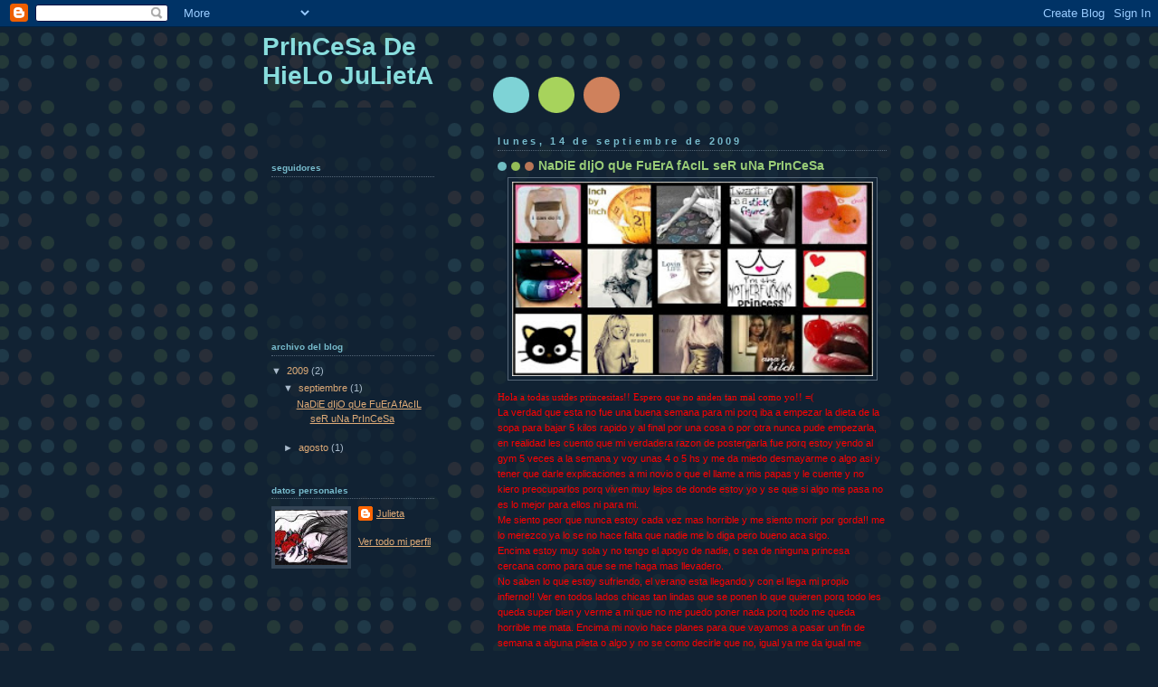

--- FILE ---
content_type: text/html; charset=UTF-8
request_url: https://princesadehielo-julieta.blogspot.com/
body_size: 11400
content:
<!DOCTYPE html>
<html dir='ltr'>
<head>
<link href='https://www.blogger.com/static/v1/widgets/2944754296-widget_css_bundle.css' rel='stylesheet' type='text/css'/>
<meta content='text/html; charset=UTF-8' http-equiv='Content-Type'/>
<meta content='blogger' name='generator'/>
<link href='https://princesadehielo-julieta.blogspot.com/favicon.ico' rel='icon' type='image/x-icon'/>
<link href='http://princesadehielo-julieta.blogspot.com/' rel='canonical'/>
<link rel="alternate" type="application/atom+xml" title="PrInCeSa De HieLo JuLietA - Atom" href="https://princesadehielo-julieta.blogspot.com/feeds/posts/default" />
<link rel="alternate" type="application/rss+xml" title="PrInCeSa De HieLo JuLietA - RSS" href="https://princesadehielo-julieta.blogspot.com/feeds/posts/default?alt=rss" />
<link rel="service.post" type="application/atom+xml" title="PrInCeSa De HieLo JuLietA - Atom" href="https://www.blogger.com/feeds/298187477712572813/posts/default" />
<link rel="me" href="https://www.blogger.com/profile/00385617021584744425" />
<!--Can't find substitution for tag [blog.ieCssRetrofitLinks]-->
<meta content='http://princesadehielo-julieta.blogspot.com/' property='og:url'/>
<meta content='PrInCeSa De HieLo JuLietA' property='og:title'/>
<meta content='' property='og:description'/>
<title>PrInCeSa De HieLo JuLietA</title>
<style id='page-skin-1' type='text/css'><!--
/*
-----------------------------------------------
Blogger Template Style
Name:     Dots Dark
Date:     24 Feb 2004
Updated by: Blogger Team
----------------------------------------------- */
body {
margin-top: 0px;
margin-right: 0px;
margin-bottom: 0px;
margin-left: 0px;
background:#123 url("https://resources.blogblog.com/blogblog/data/dots_dark/bg_minidots.gif");
background-position: 50% 31px;
text-align:center;
font:x-small Verdana, Arial, Sans-serif;
color:#aabbcc;
font-size/* */:/**/small;
font-size: /**/small;
}
/* Page Structure
----------------------------------------------- */
#outer-wrapper {
background:url("https://resources.blogblog.com/blogblog/data/dots_dark/bg_3dots.gif") no-repeat 250px 50px;
width:700px;
margin:0 auto;
text-align:left;
font:normal normal 100% Verdana,Arial,Sans-Serif;
}
#header-wrapper {
display: none;
}
#main-wrapper {
width:450px;
float:right;
padding:100px 0 20px;
font-size:85%;
word-wrap: break-word; /* fix for long text breaking sidebar float in IE */
overflow: hidden;     /* fix for long non-text content breaking IE sidebar float */
}
#main {
background:url("https://resources.blogblog.com/blogblog/data/dots_dark/bg_minidots2.gif") -100px -100px;
padding:20px 10px 15px;
}
#sidebar-wrapper {
width:200px;
float:left;
font-size:85%;
padding-bottom:20px;
word-wrap: break-word; /* fix for long text breaking sidebar float in IE */
overflow: hidden;     /* fix for long non-text content breaking IE sidebar float */
}
#sidebar {
background:url("https://resources.blogblog.com/blogblog/data/dots_dark/bg_minidots2.gif") 150px -50px;
padding:40px 10px 15px;
width:200px;
width/* */:/**/180px;
width: /**/180px;
}
/* Title & Description
----------------------------------------------- */
.Header h1 {
margin:0 0 .5em;
line-height: 1.4em;
font: normal bold 250% Helvetica,Arial,Sans-serif;
color: #88dddd;
}
.Header h1 a {
color:#88dddd;
text-decoration:none;
}
.Header .description {
margin:0 0 1.75em;
color: #99cc77;
font: normal normal 100% Helvetica, Arial, Sans-serif;
}
/* Links
----------------------------------------------- */
a:link {
color:#ddaa77;
}
a:visited {
color:#779999;
}
a:hover {
color:#779999;
}
a img {
border-width:0;
}
/* Posts
----------------------------------------------- */
h2.date-header {
margin:0 0 .75em;
padding-bottom:.35em;
border-bottom:1px dotted #556677;
text-transform: lowercase;
letter-spacing:.3em;
color: #77bbcc;
font: normal bold 100% Verdana, Sans-serif;
}
.post {
margin:0 0 2.5em;
}
.post h3 {
margin:.25em 0;
line-height: 1.4em;
font: normal bold 95% Verdana,Sans-serif;
font-size: 130%;
font-weight: bold;
color:#99cc77;
background:url("https://resources.blogblog.com/blogblog/data/dots_dark/bg_post_title_left.gif") no-repeat left .25em;
padding-top:0;
padding-right:0;
padding-bottom:1px;
padding-left:45px;
}
.post h3 a {
text-decoration:none;
color: #99cc77;
}
.post h3 a:hover {
color: #aabbcc;
}
.post .post-body {
margin:0 0 .75em;
line-height:1.6em;
}
.post-body blockquote {
line-height:1.3em;
}
.post-footer {
margin:0;
}
.uncustomized-post-template .post-footer {
text-align: right;
}
.uncustomized-post-template .post-author,
.uncustomized-post-template .post-timestamp {
display: block;
float: left;
margin-right: 4px;
text-align: left;
}
.post-author, .post-timestamp {
color:#99cc77;
}
a.comment-link {
/* IE5.0/Win doesn't apply padding to inline elements,
so we hide these two declarations from it */
background/* */:/**/url("https://resources.blogblog.com/blogblog/data/dots_dark/icon_comment_left.gif") no-repeat left .25em;
padding-left:15px;
}
html>body a.comment-link {
/* Respecified, for IE5/Mac's benefit */
background:url("https://resources.blogblog.com/blogblog/data/dots_dark/icon_comment_left.gif") no-repeat left .25em;
padding-left:15px;
}
.post img, table.tr-caption-container {
margin-top:0;
margin-right:0;
margin-bottom:5px;
margin-left:0;
padding:4px;
border:1px solid #556677;
}
.tr-caption-container img {
border: none;
margin: 0;
padding: 0;
}
.feed-links {
clear: both;
line-height: 2.5em;
}
#blog-pager-newer-link {
float: left;
}
#blog-pager-older-link {
float: right;
}
#blog-pager {
text-align: center;
}
/* Comments
----------------------------------------------- */
#comments {
margin:0;
}
#comments h4 {
margin:0 0 10px;
border-top:1px dotted #556677;
padding-top:.5em;
line-height: 1.4em;
font: bold 110% Georgia,Serif;
color:#9c7;
}
#comments-block {
line-height:1.6em;
}
.comment-author {
background:url("https://resources.blogblog.com/blogblog/data/dots_dark/icon_comment_left.gif") no-repeat 2px .35em;
margin:.5em 0 0;
padding-top:0;
padding-right:0;
padding-bottom:0;
padding-left:20px;
font-weight:bold;
}
.comment-body {
margin:0;
padding-top:0;
padding-right:0;
padding-bottom:0;
padding-left:20px;
}
.comment-body p {
margin:0 0 .5em;
}
.comment-footer {
margin:0 0 .5em;
padding-top:0;
padding-right:0;
padding-bottom:.75em;
padding-left:20px;
color:#996;
}
.comment-footer a:link {
color:#996;
}
.deleted-comment {
font-style:italic;
color:gray;
}
/* More Sidebar Content
----------------------------------------------- */
.sidebar h2 {
margin:2em 0 .75em;
padding-bottom:.35em;
border-bottom:1px dotted #556677;
line-height: 1.4em;
font: normal bold 95% Verdana,Sans-serif;
text-transform:lowercase;
color:#77bbcc;
}
.sidebar p {
margin:0 0 .75em;
line-height:1.6em;
}
.sidebar ul {
list-style:none;
margin:.5em 0;
padding:0 0px;
}
.sidebar .widget {
margin: .5em 0 1em;
padding: 0 0px;
line-height: 1.5em;
}
.main .widget {
padding-bottom: 1em;
}
.sidebar ul li {
background:url("https://resources.blogblog.com/blogblog/data/dots_dark/bullet.gif") no-repeat 3px .45em;
margin:0;
padding-top:0;
padding-right:0;
padding-bottom:5px;
padding-left:15px;
}
.sidebar p {
margin:0 0 .6em;
}
/* Profile
----------------------------------------------- */
.profile-datablock {
margin: 0 0 1em;
}
.profile-img {
float: left;
margin-top: 0;
margin-right: 8px;
margin-bottom: 5px;
margin-left: 0;
border: 4px solid #345;
}
.profile-data {
margin: 0;
line-height: 1.5em;
}
.profile-textblock {
clear: left;
margin-left: 0;
}
/* Footer
----------------------------------------------- */
#footer {
clear:both;
padding:15px 0 0;
}
#footer p {
margin:0;
}
/* Page structure tweaks for layout editor wireframe */
body#layout #sidebar, body#layout #main,
body#layout #main-wrapper,
body#layout #outer-wrapper,
body#layout #sidebar-wrapper {
padding: 0;
}
body#layout #sidebar-wrapper,
body#layout #sidebar {
padding: 0;
width: 240px;
}

--></style>
<link href='https://www.blogger.com/dyn-css/authorization.css?targetBlogID=298187477712572813&amp;zx=b9be910a-7f95-4b6b-82f1-d0661a71ccb8' media='none' onload='if(media!=&#39;all&#39;)media=&#39;all&#39;' rel='stylesheet'/><noscript><link href='https://www.blogger.com/dyn-css/authorization.css?targetBlogID=298187477712572813&amp;zx=b9be910a-7f95-4b6b-82f1-d0661a71ccb8' rel='stylesheet'/></noscript>
<meta name='google-adsense-platform-account' content='ca-host-pub-1556223355139109'/>
<meta name='google-adsense-platform-domain' content='blogspot.com'/>

</head>
<body>
<div class='navbar section' id='navbar'><div class='widget Navbar' data-version='1' id='Navbar1'><script type="text/javascript">
    function setAttributeOnload(object, attribute, val) {
      if(window.addEventListener) {
        window.addEventListener('load',
          function(){ object[attribute] = val; }, false);
      } else {
        window.attachEvent('onload', function(){ object[attribute] = val; });
      }
    }
  </script>
<div id="navbar-iframe-container"></div>
<script type="text/javascript" src="https://apis.google.com/js/platform.js"></script>
<script type="text/javascript">
      gapi.load("gapi.iframes:gapi.iframes.style.bubble", function() {
        if (gapi.iframes && gapi.iframes.getContext) {
          gapi.iframes.getContext().openChild({
              url: 'https://www.blogger.com/navbar/298187477712572813?origin\x3dhttps://princesadehielo-julieta.blogspot.com',
              where: document.getElementById("navbar-iframe-container"),
              id: "navbar-iframe"
          });
        }
      });
    </script><script type="text/javascript">
(function() {
var script = document.createElement('script');
script.type = 'text/javascript';
script.src = '//pagead2.googlesyndication.com/pagead/js/google_top_exp.js';
var head = document.getElementsByTagName('head')[0];
if (head) {
head.appendChild(script);
}})();
</script>
</div></div>
<div id='outer-wrapper'><div id='wrap2'>
<!-- skip links for text browsers -->
<span id='skiplinks' style='display:none;'>
<a href='#main'>skip to main </a> |
      <a href='#sidebar'>skip to sidebar</a>
</span>
<div id='content-wrapper'>
<div id='crosscol-wrapper' style='text-align:center'>
<div class='crosscol no-items section' id='crosscol'></div>
</div>
<div id='main-wrapper'>
<div class='main section' id='main'><div class='widget Blog' data-version='1' id='Blog1'>
<div class='blog-posts hfeed'>

          <div class="date-outer">
        
<h2 class='date-header'><span>lunes, 14 de septiembre de 2009</span></h2>

          <div class="date-posts">
        
<div class='post-outer'>
<div class='post hentry uncustomized-post-template' itemprop='blogPost' itemscope='itemscope' itemtype='http://schema.org/BlogPosting'>
<meta content='https://blogger.googleusercontent.com/img/b/R29vZ2xl/AVvXsEg77g7e2pm20DKrlOcuJOvQgsr8BU4nN5CnWDULHgWF_k8LUWdoYXo00E66aSdKCEyyRObswDaFQyp7AegAkOZMsQHwkx_eafIGjKsr3c6wfAJoliaqZfLBe_BJgFNgaYcS3tlo0HBAir4/s320/collage.jpg' itemprop='image_url'/>
<meta content='298187477712572813' itemprop='blogId'/>
<meta content='2974343469101721579' itemprop='postId'/>
<a name='2974343469101721579'></a>
<h3 class='post-title entry-title' itemprop='name'>
<a href='https://princesadehielo-julieta.blogspot.com/2009/09/nadie-dijo-que-fuera-facil-ser-una.html'>NaDiE dIjO qUe FuErA fAcIL seR uNa PrInCeSa</a>
</h3>
<div class='post-header'>
<div class='post-header-line-1'></div>
</div>
<div class='post-body entry-content' id='post-body-2974343469101721579' itemprop='description articleBody'>
<span style="color:#ff0000;"></span><a href="https://blogger.googleusercontent.com/img/b/R29vZ2xl/AVvXsEg77g7e2pm20DKrlOcuJOvQgsr8BU4nN5CnWDULHgWF_k8LUWdoYXo00E66aSdKCEyyRObswDaFQyp7AegAkOZMsQHwkx_eafIGjKsr3c6wfAJoliaqZfLBe_BJgFNgaYcS3tlo0HBAir4/s1600-h/collage.jpg"><img alt="" border="0" id="BLOGGER_PHOTO_ID_5381527052158013554" src="https://blogger.googleusercontent.com/img/b/R29vZ2xl/AVvXsEg77g7e2pm20DKrlOcuJOvQgsr8BU4nN5CnWDULHgWF_k8LUWdoYXo00E66aSdKCEyyRObswDaFQyp7AegAkOZMsQHwkx_eafIGjKsr3c6wfAJoliaqZfLBe_BJgFNgaYcS3tlo0HBAir4/s320/collage.jpg" style="DISPLAY: block; MARGIN: 0px auto 10px; WIDTH: 399px; CURSOR: hand; HEIGHT: 215px; TEXT-ALIGN: center" /></a> <span style="font-family:lucida grande;color:#ff0000;">Hola a todas ustdes princesitas!! Espero que no anden tan mal como yo!! =(</span><br /><span style="color:#ff0000;">La verdad que esta no fue una buena semana para mi porq iba a empezar la dieta de la sopa para bajar 5 kilos rapido y al final por una cosa o por otra nunca pude empezarla, en realidad les cuento que mi verdadera razon de postergarla fue porq estoy yendo al gym 5 veces a la semana y voy unas 4 o 5 hs y me da miedo desmayarme o algo asi y tener que darle explicaciones a mi novio o que el llame a mis papas y le cuente y no kiero preocuparlos porq viven muy lejos de donde estoy yo y se que si algo me pasa no es lo mejor para ellos ni para mi.</span><br /><span style="color:#ff0000;">Me siento peor que nunca estoy cada vez mas horrible y me siento morir por gorda!! me lo merezco ya lo se no hace falta que nadie me lo diga pero bueno aca sigo.</span><br /><span style="color:#ff0000;">Encima estoy muy sola y no tengo el apoyo de nadie, o sea de ninguna princesa cercana como para que se me haga mas llevadero.</span><br /><span style="color:#ff0000;">No saben lo que estoy sufriendo, el verano esta llegando y con el llega mi propio infierno!! Ver en todos lados chicas tan lindas que se ponen lo que quieren porq todo les queda super bien y verme a mi que no me puedo poner nada porq todo me queda horrible me mata. Encima mi novio hace planes para que vayamos a pasar un fin de semana a alguna pileta o algo y no se como decirle que no, igual ya me da igual me resigne a que el no me entiende porq estos dias me la he pasado llorando y el sigue en su mundo lo unico que dice es que estoy volviendo a ser la de antes, la que se aisla de todo el mundo y no quiere salir a ningun lado, y bueno tiene razon pero bueno no puedo pedir que el me entienda. Solamente me amenaza con sacar internet porq dice que yo ando de nuevo en estupideces como esta asi que como ya ven!!! el no me entiende! si dice esas cosas es porq no entiende nada de nada de como me siento.</span><br /><span style="color:#ff0000;">Quisiera ser cualkier persona  de esas que las ves sonriendo porq son realmente felices y hermosas por donde las mires, que estar en mi propio cuerpo. Es como que de un lado estoy yo y del otr lado del vidrio estan las personas que pasan y son felices, y yo deseando ser un poco como ellos, menos como soy ahora.</span><br /><span style="color:#ff0000;">Estoy atrapada en mi imagen horrible, trato de arreglarme y es peor porq me miro al espejo y es cuando mas me doy cuenta lo fea que soyy me da bronca, ganas de tirar todo y romper absolutamente todo lo que esta a mi alcanze, pero como no puedo hacerlo, hoy me empece a cortar de nuevo y les juro que no quiero llegar de nuevo a esto pero no puedo esto es mas fuerte que yo....</span><br /><span style="color:#ff0000;">Necesito llegar a ser esa persona que tanto deseo y que en sueños esta en mi y no me deja abandonar este estilo de vida.</span><br /><span style="color:#ff0000;">El otro dia cumplimos un año y un mes con mi novio y el ni siquiera lo tuvo en cuenta, despues de todo lo que nos costo llegar a estar juntos, que yo deje una vida atras para venir aca con el, me hizo pensar que para el no valgo la pena como alguna vez me lo demostro y que por cosas de la vida sigue estando conmigo porq ya estoy aca, y todo tiene un porq eh!! es porq bueno siente lo mismo que yo, soy horrible seguro ya se dio cuenta y lo que alguna vez vio en mi ahora desaparecio y nada aca estoy consumiendome de a poco...</span>
<div style='clear: both;'></div>
</div>
<div class='post-footer'>
<div class='post-footer-line post-footer-line-1'>
<span class='post-author vcard'>
Publicado por
<span class='fn' itemprop='author' itemscope='itemscope' itemtype='http://schema.org/Person'>
<meta content='https://www.blogger.com/profile/00385617021584744425' itemprop='url'/>
<a class='g-profile' href='https://www.blogger.com/profile/00385617021584744425' rel='author' title='author profile'>
<span itemprop='name'>Julieta</span>
</a>
</span>
</span>
<span class='post-timestamp'>
en
<meta content='http://princesadehielo-julieta.blogspot.com/2009/09/nadie-dijo-que-fuera-facil-ser-una.html' itemprop='url'/>
<a class='timestamp-link' href='https://princesadehielo-julieta.blogspot.com/2009/09/nadie-dijo-que-fuera-facil-ser-una.html' rel='bookmark' title='permanent link'><abbr class='published' itemprop='datePublished' title='2009-09-14T20:04:00-07:00'>20:04</abbr></a>
</span>
<span class='post-comment-link'>
<a class='comment-link' href='https://princesadehielo-julieta.blogspot.com/2009/09/nadie-dijo-que-fuera-facil-ser-una.html#comment-form' onclick=''>
No hay comentarios:
  </a>
</span>
<span class='post-icons'>
<span class='item-control blog-admin pid-2118679425'>
<a href='https://www.blogger.com/post-edit.g?blogID=298187477712572813&postID=2974343469101721579&from=pencil' title='Editar entrada'>
<img alt='' class='icon-action' height='18' src='https://resources.blogblog.com/img/icon18_edit_allbkg.gif' width='18'/>
</a>
</span>
</span>
<div class='post-share-buttons goog-inline-block'>
</div>
</div>
<div class='post-footer-line post-footer-line-2'>
<span class='post-labels'>
</span>
</div>
<div class='post-footer-line post-footer-line-3'>
<span class='post-location'>
</span>
</div>
</div>
</div>
</div>

          </div></div>
        

          <div class="date-outer">
        
<h2 class='date-header'><span>viernes, 28 de agosto de 2009</span></h2>

          <div class="date-posts">
        
<div class='post-outer'>
<div class='post hentry uncustomized-post-template' itemprop='blogPost' itemscope='itemscope' itemtype='http://schema.org/BlogPosting'>
<meta content='https://blogger.googleusercontent.com/img/b/R29vZ2xl/AVvXsEg3ACHtDctDkw76QFwo5UvYhPHWIcn1Sg1Zqy4-N_v7Tsdsh4FrffZWRKyeaChbyNhabfHVIw76OIptnrCkgmA2iZOU_35Zz2jImEO5Msa_1oGzoRqPCgHaXIrCcu-AfGBkNLx2KlM-c7M/s320/PNJP9CAZFFE8VCA2G5HB5CA7LS8Q1CARYWIATCA60ICFCCA1QB3TKCA3KUFSRCASYS9RFCARP1EWECA7D7L3TCAB1MED2CAGRAPZBCA4Y2H7TCA5TCBFWCAIGZ700CA0OH2THCAJYN3FZ.jpg' itemprop='image_url'/>
<meta content='298187477712572813' itemprop='blogId'/>
<meta content='7975858600984897036' itemprop='postId'/>
<a name='7975858600984897036'></a>
<h3 class='post-title entry-title' itemprop='name'>
<a href='https://princesadehielo-julieta.blogspot.com/2009/08/mi-segundo-intento-como-ana.html'>//Mi SeGuNdO iNtEnTo CoMo AnA//</a>
</h3>
<div class='post-header'>
<div class='post-header-line-1'></div>
</div>
<div class='post-body entry-content' id='post-body-7975858600984897036' itemprop='description articleBody'>
<a href="https://blogger.googleusercontent.com/img/b/R29vZ2xl/AVvXsEg3ACHtDctDkw76QFwo5UvYhPHWIcn1Sg1Zqy4-N_v7Tsdsh4FrffZWRKyeaChbyNhabfHVIw76OIptnrCkgmA2iZOU_35Zz2jImEO5Msa_1oGzoRqPCgHaXIrCcu-AfGBkNLx2KlM-c7M/s1600-h/PNJP9CAZFFE8VCA2G5HB5CA7LS8Q1CARYWIATCA60ICFCCA1QB3TKCA3KUFSRCASYS9RFCARP1EWECA7D7L3TCAB1MED2CAGRAPZBCA4Y2H7TCA5TCBFWCAIGZ700CA0OH2THCAJYN3FZ.jpg"><img alt="" border="0" id="BLOGGER_PHOTO_ID_5375178451696527010" src="https://blogger.googleusercontent.com/img/b/R29vZ2xl/AVvXsEg3ACHtDctDkw76QFwo5UvYhPHWIcn1Sg1Zqy4-N_v7Tsdsh4FrffZWRKyeaChbyNhabfHVIw76OIptnrCkgmA2iZOU_35Zz2jImEO5Msa_1oGzoRqPCgHaXIrCcu-AfGBkNLx2KlM-c7M/s320/PNJP9CAZFFE8VCA2G5HB5CA7LS8Q1CARYWIATCA60ICFCCA1QB3TKCA3KUFSRCASYS9RFCARP1EWECA7D7L3TCAB1MED2CAGRAPZBCA4Y2H7TCA5TCBFWCAIGZ700CA0OH2THCAJYN3FZ.jpg" style="FLOAT: left; MARGIN: 0px 10px 10px 0px; WIDTH: 122px; CURSOR: hand; HEIGHT: 185px" /></a><br /><div><a href="https://blogger.googleusercontent.com/img/b/R29vZ2xl/AVvXsEgmgj107FB-dOK5GW_pqLjiUz6988ua0IvIyujG7V9kjHhhOup9rq9XkNMf-XSDRG-DClm4D7VtT-6h4kpsiy424R1ZSCnMcdZhqKBqrCG_jiIuxlq-_D-4bLxvHfZigHbTDAb9wLVuPPA/s1600-h/nunca_dejes_de_sonar.jpg"><img alt="" border="0" id="BLOGGER_PHOTO_ID_5375167163362715058" src="https://blogger.googleusercontent.com/img/b/R29vZ2xl/AVvXsEgmgj107FB-dOK5GW_pqLjiUz6988ua0IvIyujG7V9kjHhhOup9rq9XkNMf-XSDRG-DClm4D7VtT-6h4kpsiy424R1ZSCnMcdZhqKBqrCG_jiIuxlq-_D-4bLxvHfZigHbTDAb9wLVuPPA/s320/nunca_dejes_de_sonar.jpg" style="FLOAT: left; MARGIN: 0px 10px 10px 0px; WIDTH: 220px; CURSOR: hand; HEIGHT: 169px" /></a><br /><br /></div><div><em>Primero que todo les aviso que este es un blog de libre expresiòn por favor la que no este de acuerdo con el estilo de vida que elegimos nosotras</em><span style="color:#ff0000;"> <em><strong>POR FAVOR SALGAN DE ACA.</strong></em></span></div><div><br /></div><div><em><span style="color:#330033;"><span style="color:#ffff00;">Con esto no pretendo llevar a nadie a nada esta es mi desiciòn para poder llegar al camino de la perfecciòn y asi lograr quererme un poco a mi misma.</span>.<span style="color:#ff0000;"><strong>Es mi medio de expresiòn!!.</strong></span></span><span style="color:#ffff33;">Gracias por respetar mi lugar.</span></em></div><div><br /></div><div><span style="color:#330033;"></span></div><div><br /></div><div><span style="color:#330033;"></span></div><div><a href="https://blogger.googleusercontent.com/img/b/R29vZ2xl/AVvXsEg3ACHtDctDkw76QFwo5UvYhPHWIcn1Sg1Zqy4-N_v7Tsdsh4FrffZWRKyeaChbyNhabfHVIw76OIptnrCkgmA2iZOU_35Zz2jImEO5Msa_1oGzoRqPCgHaXIrCcu-AfGBkNLx2KlM-c7M/s1600-h/PNJP9CAZFFE8VCA2G5HB5CA7LS8Q1CARYWIATCA60ICFCCA1QB3TKCA3KUFSRCASYS9RFCARP1EWECA7D7L3TCAB1MED2CAGRAPZBCA4Y2H7TCA5TCBFWCAIGZ700CA0OH2THCAJYN3FZ.jpg"></a><br /></div><div><span style="color:#330033;"></span></div><div><br /></div><div><span style="color:#330033;"></span></div><div><br /></div><div><span style="font-family:lucida grande;"><em><span style="color:#33cc00;"><span style="font-family:verdana;font-size:130%;">MI SEGUNDO INTENTO COMO ANA</span>:</span></em></span></div><div><br /></div><div><span style="color:#330033;"></span></div><div><br /></div><div><span style="color:#ffcccc;">Hola a todas!! como están??? espero que tan bien como yo..</span></div><div><br /></div><div><span style="color:#330033;"><span style="color:#ffcccc;">Les cuento que elegí este primer titulo de mi blog para que sepan un poco de mi ya que compartimos un mismo sentimiento que es el de</span> <span style="color:#ff0000;">ANA</span> o </span><span style="color:#ff0000;">MIA </span><span style="color:#ffcccc;">esta bueno conocernos entre nosotras.</span></div><div><br /></div><div><span style="color:#ffcccc;">Tengo 23 años y ya creo que si mal no recuerdo Ana estuvo siempre en mi de cierta manera, porque siempre me odie y mas me odio cuando me veo comer o se que obligadamente lo tengo que hacer.</span></div><div><br /></div><div><span style="color:#ffcccc;">Con Ana empecé hace unos dos años e iba muy bien con ella hasta que mi vida cambio rotundamente, un día conocí a un chico que hoy es mi novio y por cosas de la vida (vivíamos a mas de 13 horas de distancia) me vine a vivir con el a Buenos Aires.</span></div><div><span style="color:#ffcccc;"><br /></span></div><div><span style="color:#ffcccc;">Cuando lo conocí a el, el ya sabia que yo era Ana o al menos intentaba serlo, pero obviamente que el quizo "ayudarme" y bueno varias cosas en mi vida cambiaron, cuando mi mama me descubrió un par de veces vomitando después de cada comida entro en sospecha y por eso tuve que empezar a cuidarme en todo, además que ella veía que yo ya no comía nada de nada y bueno me empezó a perseguir todo el tiempo, por eso a Mia la fui abandonando a medida que pasaba el tiempo o la usaba solamente cuando estaba en la universidad o en la casa de alguna amiga.</span></div><div><br /></div><div><span style="color:#ffcccc;">Por ahí cuando me obligaban a comer les decía a mis papas que salia un rato hasta la casa de alguna amiga o que iba al kiosco y vomitaba lo que había comido en algún baldío de la calle.</span></div><div><span style="color:#ffcccc;"><br /></span></div><div><span style="color:#330033;"><span style="color:#ffcccc;">Mi novio de a poco me fue alejando de Ana y ni hablar de cuando nos fuimos a vivir juntos ahí era peor porq estaba con el gran parte del tiempo así que me fui despegando de a poco, pero vale aclarar que jamas, ni por un segundo</span> </span><span style="color:#ff0000;"><em><strong>ANA SE FUE DE MI CABEZA, SIEMPRE ME ACOMPAÑO EN TODO PENSAMIENTO, Y FUE MI AMIGA MAS CERCANA EN TODO ESTE TIEMPO.</strong></em></span></div><div><br /></div><div><span style="color:#ffcccc;">Aunque bueno como ya les conté durante unos 8 meses hasta el día de hoy que decidí apegarme a ella de nuevo, mi vida se convirtió como en la vida de un cerdo y hoy en día no entro ni con todas las ganas del mundo en toda la ropa que me fui comprando, porque bueno pase por el efecto rebote, o sea todo lo que no comí en un año mi cuerpo cuando se dio cuenta que de pronto empezó a consumir de nuevo proteínas, etc, me fue pidiendo mas y mas hasta que recupero todo lo de ese año y mas todavía!!!! =(</span></div><div><span style="color:#ffcccc;">Y acá estoy odiandome mas de lo que jamas me odie en toda mi vida, no sirvo para nada y por sobre todas las cosas</span> <em><strong><span style="color:#ff0000;">estoy horrible. <span style="color:#330033;"></span></span></strong></em></div><div><span style="color:#ffcccc;">Necesito que Ana esta vez no se vaya de nuevo de al lado mio, este es mi estilo de vida y esto se lleva toda la vida. Perdón Ana por haberte dejado de lado siendo que me diste tanta felicidad en mi vida y que fuiste mi compañía incluso cuando mis papas parecían ausentes.</span></div><div><span style="color:#ffcccc;">Nadie dijo, y yo mas que nada soy consciente que no es nada fácil ser una princesa, pero acá estoy de nuevo a su posposición de ella, y dispuesta a llegar a encontrar por fin la perfección para poder sentir una gota de satisfacción cuando me miro.</span></div><div><span style="color:#330033;"><span style="color:#ffcccc;">Hoy me siento super animada y espero que este sentimiento me dure siempre, aunque se que no es así</span></span><span style="color:#ffcccc;">.</span></div><div><span style="color:#330033;"><span style="color:#ffcccc;">Pero bueno acá estamos para apoyarnos entre todas y poder conseguir lo que queremos y antes de despedirme hasta mañana les quiero aclarar a todos que esto</span> </span><span style="color:#ff0000;"><strong><em>NO ES UNA ENFERMEDAD, ESTO ES UNA ELECCIÓN DE VIDA.</em></strong></span></div><div><span style="color:#ffcccc;">Nos vemos la próxima princesitas y no nos olvidemos que juntas vamos a poder!! Besitos!!!</span></div><div></div><div><br /></div><div><em><span style="color:#000066;"></span></em></div>
<div style='clear: both;'></div>
</div>
<div class='post-footer'>
<div class='post-footer-line post-footer-line-1'>
<span class='post-author vcard'>
Publicado por
<span class='fn' itemprop='author' itemscope='itemscope' itemtype='http://schema.org/Person'>
<meta content='https://www.blogger.com/profile/00385617021584744425' itemprop='url'/>
<a class='g-profile' href='https://www.blogger.com/profile/00385617021584744425' rel='author' title='author profile'>
<span itemprop='name'>Julieta</span>
</a>
</span>
</span>
<span class='post-timestamp'>
en
<meta content='http://princesadehielo-julieta.blogspot.com/2009/08/mi-segundo-intento-como-ana.html' itemprop='url'/>
<a class='timestamp-link' href='https://princesadehielo-julieta.blogspot.com/2009/08/mi-segundo-intento-como-ana.html' rel='bookmark' title='permanent link'><abbr class='published' itemprop='datePublished' title='2009-08-28T16:50:00-07:00'>16:50</abbr></a>
</span>
<span class='post-comment-link'>
<a class='comment-link' href='https://princesadehielo-julieta.blogspot.com/2009/08/mi-segundo-intento-como-ana.html#comment-form' onclick=''>
No hay comentarios:
  </a>
</span>
<span class='post-icons'>
<span class='item-control blog-admin pid-2118679425'>
<a href='https://www.blogger.com/post-edit.g?blogID=298187477712572813&postID=7975858600984897036&from=pencil' title='Editar entrada'>
<img alt='' class='icon-action' height='18' src='https://resources.blogblog.com/img/icon18_edit_allbkg.gif' width='18'/>
</a>
</span>
</span>
<div class='post-share-buttons goog-inline-block'>
</div>
</div>
<div class='post-footer-line post-footer-line-2'>
<span class='post-labels'>
</span>
</div>
<div class='post-footer-line post-footer-line-3'>
<span class='post-location'>
</span>
</div>
</div>
</div>
</div>

        </div></div>
      
</div>
<div class='blog-pager' id='blog-pager'>
<a class='home-link' href='https://princesadehielo-julieta.blogspot.com/'>Inicio</a>
</div>
<div class='clear'></div>
<div class='blog-feeds'>
<div class='feed-links'>
Suscribirse a:
<a class='feed-link' href='https://princesadehielo-julieta.blogspot.com/feeds/posts/default' target='_blank' type='application/atom+xml'>Comentarios (Atom)</a>
</div>
</div>
</div></div>
</div>
<div id='sidebar-wrapper'>
<div class='sidebar section' id='header'><div class='widget Header' data-version='1' id='Header1'>
<div id='header-inner'>
<div class='titlewrapper'>
<h1 class='title'>
PrInCeSa De HieLo JuLietA
</h1>
</div>
<div class='descriptionwrapper'>
<p class='description'><span>
</span></p>
</div>
</div>
</div></div>
<div class='sidebar section' id='sidebar'><div class='widget Followers' data-version='1' id='Followers1'>
<h2 class='title'>Seguidores</h2>
<div class='widget-content'>
<div id='Followers1-wrapper'>
<div style='margin-right:2px;'>
<div><script type="text/javascript" src="https://apis.google.com/js/platform.js"></script>
<div id="followers-iframe-container"></div>
<script type="text/javascript">
    window.followersIframe = null;
    function followersIframeOpen(url) {
      gapi.load("gapi.iframes", function() {
        if (gapi.iframes && gapi.iframes.getContext) {
          window.followersIframe = gapi.iframes.getContext().openChild({
            url: url,
            where: document.getElementById("followers-iframe-container"),
            messageHandlersFilter: gapi.iframes.CROSS_ORIGIN_IFRAMES_FILTER,
            messageHandlers: {
              '_ready': function(obj) {
                window.followersIframe.getIframeEl().height = obj.height;
              },
              'reset': function() {
                window.followersIframe.close();
                followersIframeOpen("https://www.blogger.com/followers/frame/298187477712572813?colors\x3dCgt0cmFuc3BhcmVudBILdHJhbnNwYXJlbnQaByNhYWJiY2MiByNkZGFhNzcqByNGRkZGRkYyByMwMDAwMDA6ByNhYWJiY2NCByNkZGFhNzdKByMwMDAwMDBSByNkZGFhNzdaC3RyYW5zcGFyZW50\x26pageSize\x3d21\x26hl\x3des\x26origin\x3dhttps://princesadehielo-julieta.blogspot.com");
              },
              'open': function(url) {
                window.followersIframe.close();
                followersIframeOpen(url);
              }
            }
          });
        }
      });
    }
    followersIframeOpen("https://www.blogger.com/followers/frame/298187477712572813?colors\x3dCgt0cmFuc3BhcmVudBILdHJhbnNwYXJlbnQaByNhYWJiY2MiByNkZGFhNzcqByNGRkZGRkYyByMwMDAwMDA6ByNhYWJiY2NCByNkZGFhNzdKByMwMDAwMDBSByNkZGFhNzdaC3RyYW5zcGFyZW50\x26pageSize\x3d21\x26hl\x3des\x26origin\x3dhttps://princesadehielo-julieta.blogspot.com");
  </script></div>
</div>
</div>
<div class='clear'></div>
</div>
</div><div class='widget BlogArchive' data-version='1' id='BlogArchive1'>
<h2>Archivo del blog</h2>
<div class='widget-content'>
<div id='ArchiveList'>
<div id='BlogArchive1_ArchiveList'>
<ul class='hierarchy'>
<li class='archivedate expanded'>
<a class='toggle' href='javascript:void(0)'>
<span class='zippy toggle-open'>

        &#9660;&#160;
      
</span>
</a>
<a class='post-count-link' href='https://princesadehielo-julieta.blogspot.com/2009/'>
2009
</a>
<span class='post-count' dir='ltr'>(2)</span>
<ul class='hierarchy'>
<li class='archivedate expanded'>
<a class='toggle' href='javascript:void(0)'>
<span class='zippy toggle-open'>

        &#9660;&#160;
      
</span>
</a>
<a class='post-count-link' href='https://princesadehielo-julieta.blogspot.com/2009/09/'>
septiembre
</a>
<span class='post-count' dir='ltr'>(1)</span>
<ul class='posts'>
<li><a href='https://princesadehielo-julieta.blogspot.com/2009/09/nadie-dijo-que-fuera-facil-ser-una.html'>NaDiE dIjO qUe FuErA fAcIL seR uNa PrInCeSa</a></li>
</ul>
</li>
</ul>
<ul class='hierarchy'>
<li class='archivedate collapsed'>
<a class='toggle' href='javascript:void(0)'>
<span class='zippy'>

        &#9658;&#160;
      
</span>
</a>
<a class='post-count-link' href='https://princesadehielo-julieta.blogspot.com/2009/08/'>
agosto
</a>
<span class='post-count' dir='ltr'>(1)</span>
</li>
</ul>
</li>
</ul>
</div>
</div>
<div class='clear'></div>
</div>
</div><div class='widget Profile' data-version='1' id='Profile1'>
<h2>Datos personales</h2>
<div class='widget-content'>
<a href='https://www.blogger.com/profile/00385617021584744425'><img alt='Mi foto' class='profile-img' height='61' src='//blogger.googleusercontent.com/img/b/R29vZ2xl/AVvXsEiVgC_i4zyBRmHSW-8qalBlD9B-qNolzfrk7tKT4f3WnPu0-dbFStyXMCuDLaUm2JjlNoc6gX8qJOvt2osYD0-VmhKNDGvOjm9MPx2Vdww8iujkBSFGM1mbojlH85HBnA/s220/MLW1VCAWRPAB3CA0UWDOJCAICJY9JCAXOCL1GCASA9RZTCAKR05O5CA11L8HECAEGNA1BCAF1ST9UCAY29OH1CALT1V5BCAWA2EQZCAKCHNDOCANSUX8RCARZKWDHCAPA16R2CAI59QO7.jpg' width='80'/></a>
<dl class='profile-datablock'>
<dt class='profile-data'>
<a class='profile-name-link g-profile' href='https://www.blogger.com/profile/00385617021584744425' rel='author' style='background-image: url(//www.blogger.com/img/logo-16.png);'>
Julieta
</a>
</dt>
</dl>
<a class='profile-link' href='https://www.blogger.com/profile/00385617021584744425' rel='author'>Ver todo mi perfil</a>
<div class='clear'></div>
</div>
</div></div>
</div>
<!-- spacer for skins that want sidebar and main to be the same height-->
<div class='clear'>&#160;</div>
</div>
<!-- end content-wrapper -->
<div id='footer-wrapper'>
<div class='footer no-items section' id='footer'></div>
</div>
</div></div>
<!-- end outer-wrapper -->

<script type="text/javascript" src="https://www.blogger.com/static/v1/widgets/2028843038-widgets.js"></script>
<script type='text/javascript'>
window['__wavt'] = 'AOuZoY54kT3vV9tctdtdbfXSynfQ1SZWNw:1769782442116';_WidgetManager._Init('//www.blogger.com/rearrange?blogID\x3d298187477712572813','//princesadehielo-julieta.blogspot.com/','298187477712572813');
_WidgetManager._SetDataContext([{'name': 'blog', 'data': {'blogId': '298187477712572813', 'title': 'PrInCeSa De HieLo JuLietA', 'url': 'https://princesadehielo-julieta.blogspot.com/', 'canonicalUrl': 'http://princesadehielo-julieta.blogspot.com/', 'homepageUrl': 'https://princesadehielo-julieta.blogspot.com/', 'searchUrl': 'https://princesadehielo-julieta.blogspot.com/search', 'canonicalHomepageUrl': 'http://princesadehielo-julieta.blogspot.com/', 'blogspotFaviconUrl': 'https://princesadehielo-julieta.blogspot.com/favicon.ico', 'bloggerUrl': 'https://www.blogger.com', 'hasCustomDomain': false, 'httpsEnabled': true, 'enabledCommentProfileImages': true, 'gPlusViewType': 'FILTERED_POSTMOD', 'adultContent': false, 'analyticsAccountNumber': '', 'encoding': 'UTF-8', 'locale': 'es', 'localeUnderscoreDelimited': 'es', 'languageDirection': 'ltr', 'isPrivate': false, 'isMobile': false, 'isMobileRequest': false, 'mobileClass': '', 'isPrivateBlog': false, 'isDynamicViewsAvailable': true, 'feedLinks': '\x3clink rel\x3d\x22alternate\x22 type\x3d\x22application/atom+xml\x22 title\x3d\x22PrInCeSa De HieLo JuLietA - Atom\x22 href\x3d\x22https://princesadehielo-julieta.blogspot.com/feeds/posts/default\x22 /\x3e\n\x3clink rel\x3d\x22alternate\x22 type\x3d\x22application/rss+xml\x22 title\x3d\x22PrInCeSa De HieLo JuLietA - RSS\x22 href\x3d\x22https://princesadehielo-julieta.blogspot.com/feeds/posts/default?alt\x3drss\x22 /\x3e\n\x3clink rel\x3d\x22service.post\x22 type\x3d\x22application/atom+xml\x22 title\x3d\x22PrInCeSa De HieLo JuLietA - Atom\x22 href\x3d\x22https://www.blogger.com/feeds/298187477712572813/posts/default\x22 /\x3e\n', 'meTag': '\x3clink rel\x3d\x22me\x22 href\x3d\x22https://www.blogger.com/profile/00385617021584744425\x22 /\x3e\n', 'adsenseHostId': 'ca-host-pub-1556223355139109', 'adsenseHasAds': false, 'adsenseAutoAds': false, 'boqCommentIframeForm': true, 'loginRedirectParam': '', 'isGoogleEverywhereLinkTooltipEnabled': true, 'view': '', 'dynamicViewsCommentsSrc': '//www.blogblog.com/dynamicviews/4224c15c4e7c9321/js/comments.js', 'dynamicViewsScriptSrc': '//www.blogblog.com/dynamicviews/488fc340cdb1c4a9', 'plusOneApiSrc': 'https://apis.google.com/js/platform.js', 'disableGComments': true, 'interstitialAccepted': false, 'sharing': {'platforms': [{'name': 'Obtener enlace', 'key': 'link', 'shareMessage': 'Obtener enlace', 'target': ''}, {'name': 'Facebook', 'key': 'facebook', 'shareMessage': 'Compartir en Facebook', 'target': 'facebook'}, {'name': 'Escribe un blog', 'key': 'blogThis', 'shareMessage': 'Escribe un blog', 'target': 'blog'}, {'name': 'X', 'key': 'twitter', 'shareMessage': 'Compartir en X', 'target': 'twitter'}, {'name': 'Pinterest', 'key': 'pinterest', 'shareMessage': 'Compartir en Pinterest', 'target': 'pinterest'}, {'name': 'Correo electr\xf3nico', 'key': 'email', 'shareMessage': 'Correo electr\xf3nico', 'target': 'email'}], 'disableGooglePlus': true, 'googlePlusShareButtonWidth': 0, 'googlePlusBootstrap': '\x3cscript type\x3d\x22text/javascript\x22\x3ewindow.___gcfg \x3d {\x27lang\x27: \x27es\x27};\x3c/script\x3e'}, 'hasCustomJumpLinkMessage': false, 'jumpLinkMessage': 'Leer m\xe1s', 'pageType': 'index', 'pageName': '', 'pageTitle': 'PrInCeSa De HieLo JuLietA'}}, {'name': 'features', 'data': {}}, {'name': 'messages', 'data': {'edit': 'Editar', 'linkCopiedToClipboard': 'El enlace se ha copiado en el Portapapeles.', 'ok': 'Aceptar', 'postLink': 'Enlace de la entrada'}}, {'name': 'template', 'data': {'isResponsive': false, 'isAlternateRendering': false, 'isCustom': false}}, {'name': 'view', 'data': {'classic': {'name': 'classic', 'url': '?view\x3dclassic'}, 'flipcard': {'name': 'flipcard', 'url': '?view\x3dflipcard'}, 'magazine': {'name': 'magazine', 'url': '?view\x3dmagazine'}, 'mosaic': {'name': 'mosaic', 'url': '?view\x3dmosaic'}, 'sidebar': {'name': 'sidebar', 'url': '?view\x3dsidebar'}, 'snapshot': {'name': 'snapshot', 'url': '?view\x3dsnapshot'}, 'timeslide': {'name': 'timeslide', 'url': '?view\x3dtimeslide'}, 'isMobile': false, 'title': 'PrInCeSa De HieLo JuLietA', 'description': '', 'url': 'https://princesadehielo-julieta.blogspot.com/', 'type': 'feed', 'isSingleItem': false, 'isMultipleItems': true, 'isError': false, 'isPage': false, 'isPost': false, 'isHomepage': true, 'isArchive': false, 'isLabelSearch': false}}]);
_WidgetManager._RegisterWidget('_NavbarView', new _WidgetInfo('Navbar1', 'navbar', document.getElementById('Navbar1'), {}, 'displayModeFull'));
_WidgetManager._RegisterWidget('_BlogView', new _WidgetInfo('Blog1', 'main', document.getElementById('Blog1'), {'cmtInteractionsEnabled': false, 'lightboxEnabled': true, 'lightboxModuleUrl': 'https://www.blogger.com/static/v1/jsbin/1181830541-lbx__es.js', 'lightboxCssUrl': 'https://www.blogger.com/static/v1/v-css/828616780-lightbox_bundle.css'}, 'displayModeFull'));
_WidgetManager._RegisterWidget('_HeaderView', new _WidgetInfo('Header1', 'header', document.getElementById('Header1'), {}, 'displayModeFull'));
_WidgetManager._RegisterWidget('_FollowersView', new _WidgetInfo('Followers1', 'sidebar', document.getElementById('Followers1'), {}, 'displayModeFull'));
_WidgetManager._RegisterWidget('_BlogArchiveView', new _WidgetInfo('BlogArchive1', 'sidebar', document.getElementById('BlogArchive1'), {'languageDirection': 'ltr', 'loadingMessage': 'Cargando\x26hellip;'}, 'displayModeFull'));
_WidgetManager._RegisterWidget('_ProfileView', new _WidgetInfo('Profile1', 'sidebar', document.getElementById('Profile1'), {}, 'displayModeFull'));
</script>
</body>
</html>